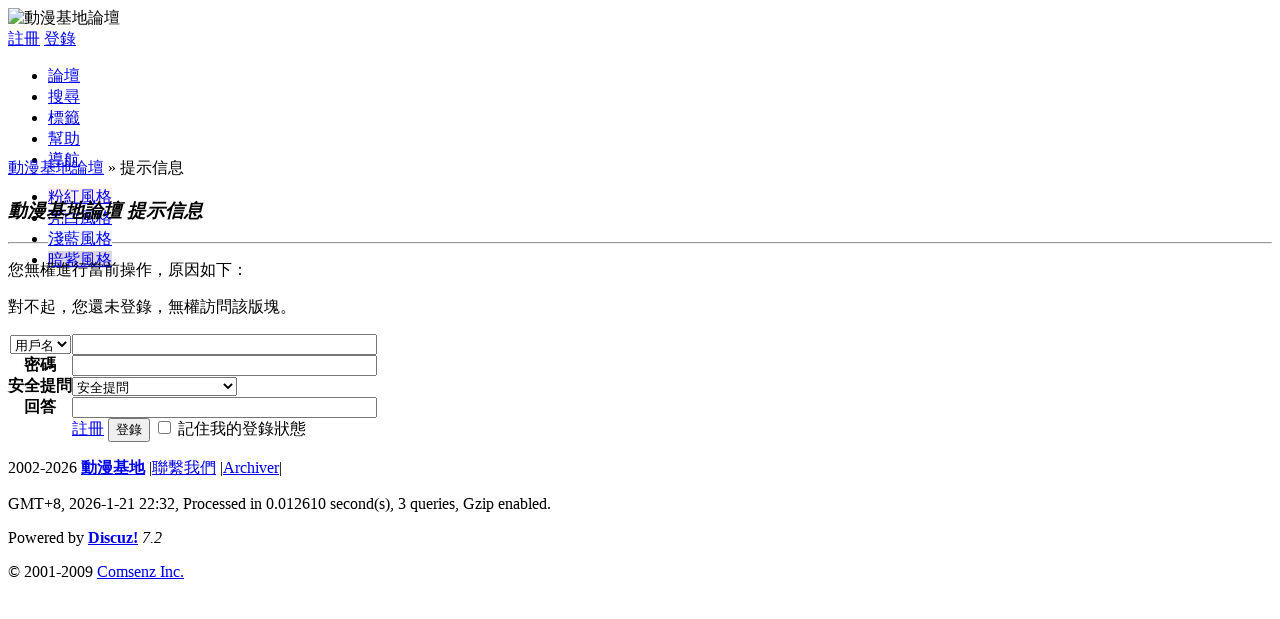

--- FILE ---
content_type: text/html; charset=UTF-8
request_url: https://animebase.org/forum-50-1.html
body_size: 3578
content:
<!DOCTYPE html PUBLIC "-//W3C//DTD XHTML 1.0 Transitional//EN" "http://www.w3.org/TR/xhtml1/DTD/xhtml1-transitional.dtd">
<html xmlns="http://www.w3.org/1999/xhtml">
<head>
<meta http-equiv="Content-Type" content="text/html; charset=utf-8" />
<title>論壇程式功能 -  動漫基地論壇 </title>
<meta name="keywords" content="論壇程式功能動漫基地,ACG,動畫,漫畫,動漫,討論,交流" />
<meta name="description" content="論壇任何功能、新增、建議、BUG、疑問…等，都可以在此提出。 
» 論壇修改紀錄 動漫基地論壇 一切關於動漫畫的討論及交流盡在動漫基地 - Discuz! Board" />
<meta name="generator" content="Discuz! 7.2" />
<meta name="author" content="Discuz! Team and Comsenz UI Team" />
<meta name="copyright" content="2001-2009 Comsenz Inc." />
<meta name="MSSmartTagsPreventParsing" content="True" />
<meta http-equiv="MSThemeCompatible" content="Yes" />
<link rel="archives" title="動漫基地論壇" href="http://animebase.org/archiver/" />
<link rel="stylesheet" type="text/css" href="forumdata/cache/style_10_common.css?xxc" /><link rel="stylesheet" type="text/css" href="forumdata/cache/scriptstyle_10_forumdisplay.css?xxc" />
<script type="text/javascript">var STYLEID = '10', IMGDIR = 'images/default', VERHASH = 'xxc', charset = 'utf-8', discuz_uid = 0, cookiedomain = '', cookiepath = '/', attackevasive = '0', disallowfloat = 'register|newthread|reply', creditnotice = '1|威望|,2|貢獻|,4|參與|,6|現金|動漫元,7|GJ|', gid = parseInt(''), fid = parseInt('50'), tid = parseInt('0')</script>
<script src="forumdata/cache/common.js?xxc" type="text/javascript"></script>
</head>

<body id="forumdisplay" onkeydown="if(event.keyCode==27) return false;">

<div id="append_parent"></div><div id="ajaxwaitid"></div>

<div id="header">
<div class="wrap s_clear" style="height:150px;">
<table cellspacing="0" cellpadding="0" style="width:100%;"><tr>
<td><img src="images/logo/201208/LOGO_01_1.png" alt="動漫基地論壇" border="0" /></td><td class="bgext_default"></td>
</tr></table>
<div id="umenu" style="color:;">
<a style="color:;" href="register.php" onclick="showWindow('register', this.href);return false;" class="noborder">註冊</a>
<a style="color:;" href="logging.php?action=login" onclick="showWindow('login', this.href);return false;">登錄</a>
</div>
<div id="ad_headerbanner"></div>
<div id="menu">
<ul>
<li class="menu_1"><a href="index.php" hidefocus="true" id="mn_index">論壇</a></li><li class="menu_2"><a href="search.php" hidefocus="true" id="mn_search">搜尋</a></li><li class="menu_6"><a href="tag.php" hidefocus="true" id="mn_tag">標籤</a></li><li class="menu_4"><a href="faq.php" hidefocus="true" id="mn_faq">幫助</a></li><li class="menu_5"><a href="misc.php?action=nav" hidefocus="true" onclick="showWindow('nav', this.href);return false;">導航</a></li></ul>
<script type="text/javascript">
var currentMenu = $('mn_') ? $('mn_') : $('mn_index');
currentMenu.parentNode.className = 'current';
</script>
</div>
<script type="text/javascript">
function setstyle(styleid) {
str = unescape('fid%3D50%26page%3D1');
str = str.replace(/(^|&)styleid=\d+/ig, '');
str = (str != '' ? str + '&' : '') + 'styleid=' + styleid;
location.href = 'forumdisplay.php?' + str;
}
</script>
<ul id="style_switch"><li class="current"><a href="###" onclick="setstyle(10)" title="粉紅風格" style="background: #fbefef;">粉紅風格</a></li><li><a href="###" onclick="setstyle(11)" title="亮白風格" style="background: #f5f5f5;">亮白風格</a></li><li><a href="###" onclick="setstyle(12)" title="淺藍風格" style="background: #f0f3fc;">淺藍風格</a></li><li><a href="###" onclick="setstyle(13)" title="暗紫風格" style="background: #dcd5e5;">暗紫風格</a></li></ul>
</div>
<div id="myprompt_menu" style="display:none" class="promptmenu">
<div class="promptcontent">
<ul class="s_clear"><li style="display:none"><a id="prompt_pm" href="pm.php?filter=newpm" target="_blank">私人消息 (0)</a></li><li style="display:none"><a id="prompt_announcepm" href="pm.php?filter=announcepm" target="_blank">公共消息 (0)</a></li><li style="display:none"><a id="prompt_systempm" href="notice.php?filter=systempm" target="_blank">系統消息 (0)</a></li><li style="display:none"><a id="prompt_friend" href="notice.php?filter=friend" target="_blank">好友消息 (0)</a></li><li style="display:none"><a id="prompt_threads" href="notice.php?filter=threads" target="_blank">帖子消息 (0)</a></li></ul>
</div>
</div>
</div>
<div id="nav"><a href="index.php">動漫基地論壇</a> &raquo; 提示信息</div>

<div id="wrap" class="wrap s_clear"><div class="main"><div class="content nofloat">
<div class="fcontent alert_win">
<h3 class="float_ctrl"><em>動漫基地論壇 提示信息</em></h3>
<hr class="shadowline" />
<div class="postbox"><div class="alert_error">
<p>您無權進行當前操作，原因如下：</p>
<p>對不起，您還未登錄，無權訪問該版塊。</p></div><div class="alert_act">
<form method="post" name="login" id="loginform" class="gateform" onsubmit="pwmd5('password3');pwdclear = 1;" action="logging.php?action=login&amp;loginsubmit=yes">
<input type="hidden" name="formhash" value="91e930b6" />
<table cellspacing="0" cellpadding="0" class="formtable">
<tr>
<th>
<select name="loginfield" id="loginfield">
<option value="username">用戶名</option>
<option value="uid">UID</option>
<option value="email">Email</option>
</select>
</th>
<td><input type="text" name="username" autocomplete="off" size="36" class="txt" tabindex="1" value="" /></td>
</tr>
<tr>
<th><label for="password3">密碼</label></th>
<td><input type="password" id="password3" name="password" onkeypress="detectCapsLock(event, this)" size="36" class="txt" tabindex="2" /></td>
</tr>
<tr>
<th><label for="questionid">安全提問</label></th>
<td>
<select id="questionid" name="questionid" tabindex="3">
<option value="0">安全提問</option>
<option value="1">母親的名字</option>
<option value="2">爺爺的名字</option>
<option value="3">父親出生的城市</option>
<option value="4">您其中一位老師的名字</option>
<option value="5">您個人計算機的型號</option>
<option value="6">您最喜歡的餐館名稱</option>
<option value="7">駕駛執照的最後四位數字</option>
</select>
</td>
</tr>
<tr>
<th><label for="answer">回答</label></th>
<td><input type="text" name="answer" id="answer" autocomplete="off" size="36" class="txt" tabindex="4" /></td>
</tr>
<tr>
<th>&nbsp;</th>
<td>
<a class="right" href="register.php" onclick="showWindow('register', this.href);return false;">註冊</a>
<button class="submit" type="submit" name="loginsubmit" value="true" tabindex="6">登錄</button>
<input type="checkbox" class="checkbox" name="cookietime" id="cookietime" tabindex="5" value="2592000"  /> <label for="cookietime">記住我的登錄狀態</label>
</td>
</tr>
</table>
</form>
</div>
</div>
</div></div></div>
</div><div id="ad_footerbanner1"></div><div id="ad_footerbanner2"></div><div id="ad_footerbanner3"></div>

<div id="footer">
<div class="wrap s_clear">
<div id="footlink">
<p>
2002-2026 
<strong><a href="https://animebase.org/" target="_blank">動漫基地</a></strong>
<span class="pipe">|</span><a href="mailto:admin@animebase.org">聯繫我們</a>
<span class="pipe">|</span><a href="archiver/" target="_blank">Archiver</a><span class="pipe">| <script>
  (function(i,s,o,g,r,a,m){i['GoogleAnalyticsObject']=r;i[r]=i[r]||function(){
  (i[r].q=i[r].q||[]).push(arguments)},i[r].l=1*new Date();a=s.createElement(o),
  m=s.getElementsByTagName(o)[0];a.async=1;a.src=g;m.parentNode.insertBefore(a,m)
  })(window,document,'script','//www.google-analytics.com/analytics.js','ga');

  ga('create', 'UA-49164012-1', 'animebase.org');
  ga('send', 'pageview');

</script></span></p>
<p class="smalltext">
GMT+8, 2026-1-21 22:32, <span id="debuginfo">Processed in 0.012610 second(s), 3 queries, Gzip enabled</span>.
</p>
</div>
<div id="rightinfo">
<p>Powered by <strong><a href="http://www.discuz.net" target="_blank">Discuz!</a></strong> <em>7.2</em></p>
<p class="smalltext">&copy; 2001-2009 <a href="http://www.comsenz.com" target="_blank">Comsenz Inc.</a></p>
</div></div>
</div>
<script defer src="https://static.cloudflareinsights.com/beacon.min.js/vcd15cbe7772f49c399c6a5babf22c1241717689176015" integrity="sha512-ZpsOmlRQV6y907TI0dKBHq9Md29nnaEIPlkf84rnaERnq6zvWvPUqr2ft8M1aS28oN72PdrCzSjY4U6VaAw1EQ==" data-cf-beacon='{"version":"2024.11.0","token":"f5d8bd189f6842f88051bc5b9c877dcc","r":1,"server_timing":{"name":{"cfCacheStatus":true,"cfEdge":true,"cfExtPri":true,"cfL4":true,"cfOrigin":true,"cfSpeedBrain":true},"location_startswith":null}}' crossorigin="anonymous"></script>
</body>
</html>


--- FILE ---
content_type: text/plain
request_url: https://www.google-analytics.com/j/collect?v=1&_v=j102&a=746025896&t=pageview&_s=1&dl=https%3A%2F%2Fanimebase.org%2Fforum-50-1.html&ul=en-us%40posix&dt=%E8%AB%96%E5%A3%87%E7%A8%8B%E5%BC%8F%E5%8A%9F%E8%83%BD%20-%20%E5%8B%95%E6%BC%AB%E5%9F%BA%E5%9C%B0%E8%AB%96%E5%A3%87&sr=1280x720&vp=1280x720&_u=IEBAAAABAAAAACAAI~&jid=670941827&gjid=1876237512&cid=1037047499.1769005923&tid=UA-49164012-1&_gid=1113163967.1769005923&_r=1&_slc=1&z=976675970
body_size: -450
content:
2,cG-TFS88R8TR9